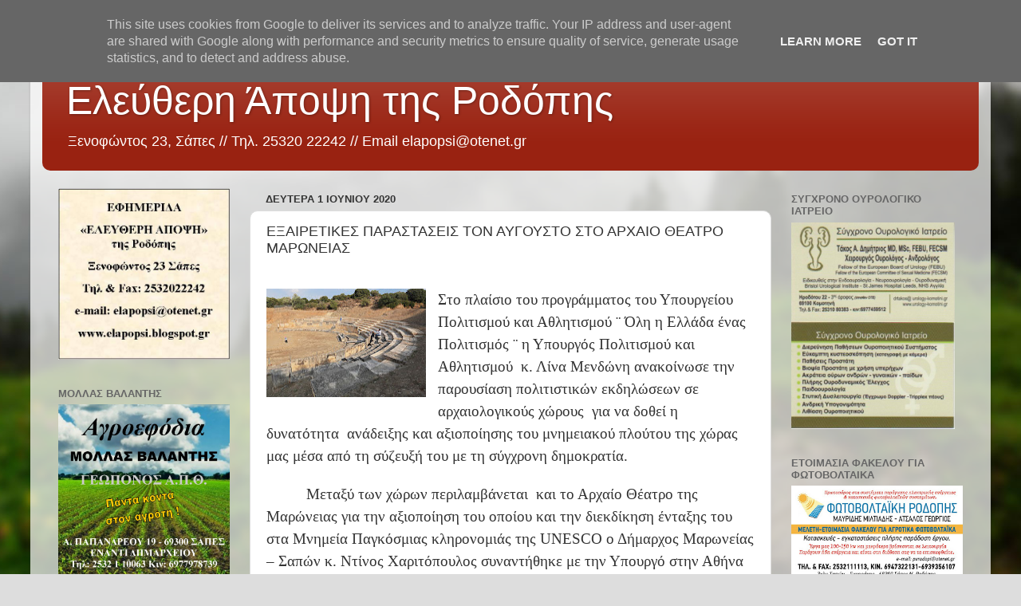

--- FILE ---
content_type: text/html; charset=UTF-8
request_url: http://www.elapopsi.gr/2020/06/blog-post_39.html
body_size: 14073
content:
<!DOCTYPE html>
<html class='v2' dir='ltr' lang='el'>
<head>
<link href='https://www.blogger.com/static/v1/widgets/335934321-css_bundle_v2.css' rel='stylesheet' type='text/css'/>
<meta content='width=1100' name='viewport'/>
<meta content='text/html; charset=UTF-8' http-equiv='Content-Type'/>
<meta content='blogger' name='generator'/>
<link href='http://www.elapopsi.gr/favicon.ico' rel='icon' type='image/x-icon'/>
<link href='http://www.elapopsi.gr/2020/06/blog-post_39.html' rel='canonical'/>
<link rel="alternate" type="application/atom+xml" title="Ελεύθερη Άποψη της Ροδόπης - Atom" href="http://www.elapopsi.gr/feeds/posts/default" />
<link rel="alternate" type="application/rss+xml" title="Ελεύθερη Άποψη της Ροδόπης - RSS" href="http://www.elapopsi.gr/feeds/posts/default?alt=rss" />
<link rel="service.post" type="application/atom+xml" title="Ελεύθερη Άποψη της Ροδόπης - Atom" href="https://www.blogger.com/feeds/6960367160013557682/posts/default" />

<link rel="alternate" type="application/atom+xml" title="Ελεύθερη Άποψη της Ροδόπης - Atom" href="http://www.elapopsi.gr/feeds/4115360242992492310/comments/default" />
<!--Can't find substitution for tag [blog.ieCssRetrofitLinks]-->
<link href='https://blogger.googleusercontent.com/img/b/R29vZ2xl/AVvXsEj3g5GwZuVtOL3wCc6mjY2161rkGp_GGMgUxL8gd-4kQGQpgjIQDicptzHo9dEWw9qNDLadDsUZHEeN2mVL1YLxT7JQ8uoNRkjAlepBGlcWBV9ncXnFFvBUA1hT2w-AMNXkf1EAP4VjiCpy/s200/%25CE%25B1%25CF%2581%25CF%2587%25CE%25B1%25CE%25B9%25CE%25BF+%25CE%25B8%25CE%25B5%25CE%25B1%25CF%2584%25CF%2581%25CE%25BF+%25CE%25BC%25CE%25B1%25CF%2581%25CF%258E%25CE%25BD%25CE%25B5%25CE%25B9%25CE%25B1%25CF%2582.jpg' rel='image_src'/>
<meta content='http://www.elapopsi.gr/2020/06/blog-post_39.html' property='og:url'/>
<meta content=' ΕΞΑΙΡΕΤΙΚΕΣ ΠΑΡΑΣΤΑΣΕΙΣ ΤΟΝ ΑΥΓΟΥΣΤΟ ΣΤΟ ΑΡΧΑΙΟ ΘΕΑΤΡΟ ΜΑΡΩΝΕΙΑΣ' property='og:title'/>
<meta content='     Στο πλαίσιο του προγράμματος του Υπουργείου Πολιτισμού και Αθλητισμού ¨ Όλη η Ελλάδα ένας Πολιτισμός ¨ η Υπουργός Πολιτισμού και Αθλητι...' property='og:description'/>
<meta content='https://blogger.googleusercontent.com/img/b/R29vZ2xl/AVvXsEj3g5GwZuVtOL3wCc6mjY2161rkGp_GGMgUxL8gd-4kQGQpgjIQDicptzHo9dEWw9qNDLadDsUZHEeN2mVL1YLxT7JQ8uoNRkjAlepBGlcWBV9ncXnFFvBUA1hT2w-AMNXkf1EAP4VjiCpy/w1200-h630-p-k-no-nu/%25CE%25B1%25CF%2581%25CF%2587%25CE%25B1%25CE%25B9%25CE%25BF+%25CE%25B8%25CE%25B5%25CE%25B1%25CF%2584%25CF%2581%25CE%25BF+%25CE%25BC%25CE%25B1%25CF%2581%25CF%258E%25CE%25BD%25CE%25B5%25CE%25B9%25CE%25B1%25CF%2582.jpg' property='og:image'/>
<title>Ελεύθερη Άποψη της Ροδόπης:  ΕΞΑΙΡΕΤΙΚΕΣ ΠΑΡΑΣΤΑΣΕΙΣ ΤΟΝ ΑΥΓΟΥΣΤΟ ΣΤΟ ΑΡΧΑΙΟ ΘΕΑΤΡΟ ΜΑΡΩΝΕΙΑΣ</title>
<style id='page-skin-1' type='text/css'><!--
/*-----------------------------------------------
Blogger Template Style
Name:     Picture Window
Designer: Blogger
URL:      www.blogger.com
----------------------------------------------- */
/* Content
----------------------------------------------- */
body {
font: normal normal 15px Arial, Tahoma, Helvetica, FreeSans, sans-serif;
color: #333333;
background: #dddddd url(//themes.googleusercontent.com/image?id=1fupio4xM9eVxyr-k5QC5RiCJlYR35r9dXsp63RKsKt64v33poi2MvnjkX_1MULBY8BsT) repeat-x fixed bottom center;
}
html body .region-inner {
min-width: 0;
max-width: 100%;
width: auto;
}
.content-outer {
font-size: 90%;
}
a:link {
text-decoration:none;
color: #992211;
}
a:visited {
text-decoration:none;
color: #771100;
}
a:hover {
text-decoration:underline;
color: #cc4411;
}
.content-outer {
background: transparent url(https://resources.blogblog.com/blogblog/data/1kt/transparent/white80.png) repeat scroll top left;
-moz-border-radius: 15px;
-webkit-border-radius: 15px;
-goog-ms-border-radius: 15px;
border-radius: 15px;
-moz-box-shadow: 0 0 3px rgba(0, 0, 0, .15);
-webkit-box-shadow: 0 0 3px rgba(0, 0, 0, .15);
-goog-ms-box-shadow: 0 0 3px rgba(0, 0, 0, .15);
box-shadow: 0 0 3px rgba(0, 0, 0, .15);
margin: 30px auto;
}
.content-inner {
padding: 15px;
}
/* Header
----------------------------------------------- */
.header-outer {
background: #992211 url(https://resources.blogblog.com/blogblog/data/1kt/transparent/header_gradient_shade.png) repeat-x scroll top left;
_background-image: none;
color: #ffffff;
-moz-border-radius: 10px;
-webkit-border-radius: 10px;
-goog-ms-border-radius: 10px;
border-radius: 10px;
}
.Header img, .Header #header-inner {
-moz-border-radius: 10px;
-webkit-border-radius: 10px;
-goog-ms-border-radius: 10px;
border-radius: 10px;
}
.header-inner .Header .titlewrapper,
.header-inner .Header .descriptionwrapper {
padding-left: 30px;
padding-right: 30px;
}
.Header h1 {
font: normal normal 50px Arial, Tahoma, Helvetica, FreeSans, sans-serif;
text-shadow: 1px 1px 3px rgba(0, 0, 0, 0.3);
}
.Header h1 a {
color: #ffffff;
}
.Header .description {
font-size: 130%;
}
/* Tabs
----------------------------------------------- */
.tabs-inner {
margin: .5em 0 0;
padding: 0;
}
.tabs-inner .section {
margin: 0;
}
.tabs-inner .widget ul {
padding: 0;
background: #f5f5f5 url(https://resources.blogblog.com/blogblog/data/1kt/transparent/tabs_gradient_shade.png) repeat scroll bottom;
-moz-border-radius: 10px;
-webkit-border-radius: 10px;
-goog-ms-border-radius: 10px;
border-radius: 10px;
}
.tabs-inner .widget li {
border: none;
}
.tabs-inner .widget li a {
display: inline-block;
padding: .5em 1em;
margin-right: 0;
color: #992211;
font: normal normal 15px Arial, Tahoma, Helvetica, FreeSans, sans-serif;
-moz-border-radius: 0 0 0 0;
-webkit-border-top-left-radius: 0;
-webkit-border-top-right-radius: 0;
-goog-ms-border-radius: 0 0 0 0;
border-radius: 0 0 0 0;
background: transparent none no-repeat scroll top left;
border-right: 1px solid #cccccc;
}
.tabs-inner .widget li:first-child a {
padding-left: 1.25em;
-moz-border-radius-topleft: 10px;
-moz-border-radius-bottomleft: 10px;
-webkit-border-top-left-radius: 10px;
-webkit-border-bottom-left-radius: 10px;
-goog-ms-border-top-left-radius: 10px;
-goog-ms-border-bottom-left-radius: 10px;
border-top-left-radius: 10px;
border-bottom-left-radius: 10px;
}
.tabs-inner .widget li.selected a,
.tabs-inner .widget li a:hover {
position: relative;
z-index: 1;
background: #ffffff url(https://resources.blogblog.com/blogblog/data/1kt/transparent/tabs_gradient_shade.png) repeat scroll bottom;
color: #000000;
-moz-box-shadow: 0 0 0 rgba(0, 0, 0, .15);
-webkit-box-shadow: 0 0 0 rgba(0, 0, 0, .15);
-goog-ms-box-shadow: 0 0 0 rgba(0, 0, 0, .15);
box-shadow: 0 0 0 rgba(0, 0, 0, .15);
}
/* Headings
----------------------------------------------- */
h2 {
font: bold normal 13px Arial, Tahoma, Helvetica, FreeSans, sans-serif;
text-transform: uppercase;
color: #666666;
margin: .5em 0;
}
/* Main
----------------------------------------------- */
.main-outer {
background: transparent none repeat scroll top center;
-moz-border-radius: 0 0 0 0;
-webkit-border-top-left-radius: 0;
-webkit-border-top-right-radius: 0;
-webkit-border-bottom-left-radius: 0;
-webkit-border-bottom-right-radius: 0;
-goog-ms-border-radius: 0 0 0 0;
border-radius: 0 0 0 0;
-moz-box-shadow: 0 0 0 rgba(0, 0, 0, .15);
-webkit-box-shadow: 0 0 0 rgba(0, 0, 0, .15);
-goog-ms-box-shadow: 0 0 0 rgba(0, 0, 0, .15);
box-shadow: 0 0 0 rgba(0, 0, 0, .15);
}
.main-inner {
padding: 15px 5px 20px;
}
.main-inner .column-center-inner {
padding: 0 0;
}
.main-inner .column-left-inner {
padding-left: 0;
}
.main-inner .column-right-inner {
padding-right: 0;
}
/* Posts
----------------------------------------------- */
h3.post-title {
margin: 0;
font: normal normal 18px Arial, Tahoma, Helvetica, FreeSans, sans-serif;
}
.comments h4 {
margin: 1em 0 0;
font: normal normal 18px Arial, Tahoma, Helvetica, FreeSans, sans-serif;
}
.date-header span {
color: #333333;
}
.post-outer {
background-color: #ffffff;
border: solid 1px #dddddd;
-moz-border-radius: 10px;
-webkit-border-radius: 10px;
border-radius: 10px;
-goog-ms-border-radius: 10px;
padding: 15px 20px;
margin: 0 -20px 20px;
}
.post-body {
line-height: 1.4;
font-size: 110%;
position: relative;
}
.post-header {
margin: 0 0 1.5em;
color: #999999;
line-height: 1.6;
}
.post-footer {
margin: .5em 0 0;
color: #999999;
line-height: 1.6;
}
#blog-pager {
font-size: 140%
}
#comments .comment-author {
padding-top: 1.5em;
border-top: dashed 1px #ccc;
border-top: dashed 1px rgba(128, 128, 128, .5);
background-position: 0 1.5em;
}
#comments .comment-author:first-child {
padding-top: 0;
border-top: none;
}
.avatar-image-container {
margin: .2em 0 0;
}
/* Comments
----------------------------------------------- */
.comments .comments-content .icon.blog-author {
background-repeat: no-repeat;
background-image: url([data-uri]);
}
.comments .comments-content .loadmore a {
border-top: 1px solid #cc4411;
border-bottom: 1px solid #cc4411;
}
.comments .continue {
border-top: 2px solid #cc4411;
}
/* Widgets
----------------------------------------------- */
.widget ul, .widget #ArchiveList ul.flat {
padding: 0;
list-style: none;
}
.widget ul li, .widget #ArchiveList ul.flat li {
border-top: dashed 1px #ccc;
border-top: dashed 1px rgba(128, 128, 128, .5);
}
.widget ul li:first-child, .widget #ArchiveList ul.flat li:first-child {
border-top: none;
}
.widget .post-body ul {
list-style: disc;
}
.widget .post-body ul li {
border: none;
}
/* Footer
----------------------------------------------- */
.footer-outer {
color:#eeeeee;
background: transparent url(https://resources.blogblog.com/blogblog/data/1kt/transparent/black50.png) repeat scroll top left;
-moz-border-radius: 10px 10px 10px 10px;
-webkit-border-top-left-radius: 10px;
-webkit-border-top-right-radius: 10px;
-webkit-border-bottom-left-radius: 10px;
-webkit-border-bottom-right-radius: 10px;
-goog-ms-border-radius: 10px 10px 10px 10px;
border-radius: 10px 10px 10px 10px;
-moz-box-shadow: 0 0 0 rgba(0, 0, 0, .15);
-webkit-box-shadow: 0 0 0 rgba(0, 0, 0, .15);
-goog-ms-box-shadow: 0 0 0 rgba(0, 0, 0, .15);
box-shadow: 0 0 0 rgba(0, 0, 0, .15);
}
.footer-inner {
padding: 10px 5px 20px;
}
.footer-outer a {
color: #ffffdd;
}
.footer-outer a:visited {
color: #cccc99;
}
.footer-outer a:hover {
color: #ffffff;
}
.footer-outer .widget h2 {
color: #bbbbbb;
}
/* Mobile
----------------------------------------------- */
html body.mobile {
height: auto;
}
html body.mobile {
min-height: 480px;
background-size: 100% auto;
}
.mobile .body-fauxcolumn-outer {
background: transparent none repeat scroll top left;
}
html .mobile .mobile-date-outer, html .mobile .blog-pager {
border-bottom: none;
background: transparent none repeat scroll top center;
margin-bottom: 10px;
}
.mobile .date-outer {
background: transparent none repeat scroll top center;
}
.mobile .header-outer, .mobile .main-outer,
.mobile .post-outer, .mobile .footer-outer {
-moz-border-radius: 0;
-webkit-border-radius: 0;
-goog-ms-border-radius: 0;
border-radius: 0;
}
.mobile .content-outer,
.mobile .main-outer,
.mobile .post-outer {
background: inherit;
border: none;
}
.mobile .content-outer {
font-size: 100%;
}
.mobile-link-button {
background-color: #992211;
}
.mobile-link-button a:link, .mobile-link-button a:visited {
color: #ffffff;
}
.mobile-index-contents {
color: #333333;
}
.mobile .tabs-inner .PageList .widget-content {
background: #ffffff url(https://resources.blogblog.com/blogblog/data/1kt/transparent/tabs_gradient_shade.png) repeat scroll bottom;
color: #000000;
}
.mobile .tabs-inner .PageList .widget-content .pagelist-arrow {
border-left: 1px solid #cccccc;
}

--></style>
<style id='template-skin-1' type='text/css'><!--
body {
min-width: 1204px;
}
.content-outer, .content-fauxcolumn-outer, .region-inner {
min-width: 1204px;
max-width: 1204px;
_width: 1204px;
}
.main-inner .columns {
padding-left: 260px;
padding-right: 260px;
}
.main-inner .fauxcolumn-center-outer {
left: 260px;
right: 260px;
/* IE6 does not respect left and right together */
_width: expression(this.parentNode.offsetWidth -
parseInt("260px") -
parseInt("260px") + 'px');
}
.main-inner .fauxcolumn-left-outer {
width: 260px;
}
.main-inner .fauxcolumn-right-outer {
width: 260px;
}
.main-inner .column-left-outer {
width: 260px;
right: 100%;
margin-left: -260px;
}
.main-inner .column-right-outer {
width: 260px;
margin-right: -260px;
}
#layout {
min-width: 0;
}
#layout .content-outer {
min-width: 0;
width: 800px;
}
#layout .region-inner {
min-width: 0;
width: auto;
}
body#layout div.add_widget {
padding: 8px;
}
body#layout div.add_widget a {
margin-left: 32px;
}
--></style>
<style>
    body {background-image:url(\/\/themes.googleusercontent.com\/image?id=1fupio4xM9eVxyr-k5QC5RiCJlYR35r9dXsp63RKsKt64v33poi2MvnjkX_1MULBY8BsT);}
    
@media (max-width: 200px) { body {background-image:url(\/\/themes.googleusercontent.com\/image?id=1fupio4xM9eVxyr-k5QC5RiCJlYR35r9dXsp63RKsKt64v33poi2MvnjkX_1MULBY8BsT&options=w200);}}
@media (max-width: 400px) and (min-width: 201px) { body {background-image:url(\/\/themes.googleusercontent.com\/image?id=1fupio4xM9eVxyr-k5QC5RiCJlYR35r9dXsp63RKsKt64v33poi2MvnjkX_1MULBY8BsT&options=w400);}}
@media (max-width: 800px) and (min-width: 401px) { body {background-image:url(\/\/themes.googleusercontent.com\/image?id=1fupio4xM9eVxyr-k5QC5RiCJlYR35r9dXsp63RKsKt64v33poi2MvnjkX_1MULBY8BsT&options=w800);}}
@media (max-width: 1200px) and (min-width: 801px) { body {background-image:url(\/\/themes.googleusercontent.com\/image?id=1fupio4xM9eVxyr-k5QC5RiCJlYR35r9dXsp63RKsKt64v33poi2MvnjkX_1MULBY8BsT&options=w1200);}}
/* Last tag covers anything over one higher than the previous max-size cap. */
@media (min-width: 1201px) { body {background-image:url(\/\/themes.googleusercontent.com\/image?id=1fupio4xM9eVxyr-k5QC5RiCJlYR35r9dXsp63RKsKt64v33poi2MvnjkX_1MULBY8BsT&options=w1600);}}
  </style>
<!-- Google tag (gtag.js) -->
<script async='true' src='https://www.googletagmanager.com/gtag/js?id=G-PKB14EQ4GX'></script>
<script>
        window.dataLayer = window.dataLayer || [];
        function gtag(){dataLayer.push(arguments);}
        gtag('js', new Date());
        gtag('config', 'G-PKB14EQ4GX');
      </script>
<link href='https://www.blogger.com/dyn-css/authorization.css?targetBlogID=6960367160013557682&amp;zx=8cd899c6-9297-4796-99c1-a74fc9fade17' media='none' onload='if(media!=&#39;all&#39;)media=&#39;all&#39;' rel='stylesheet'/><noscript><link href='https://www.blogger.com/dyn-css/authorization.css?targetBlogID=6960367160013557682&amp;zx=8cd899c6-9297-4796-99c1-a74fc9fade17' rel='stylesheet'/></noscript>
<meta name='google-adsense-platform-account' content='ca-host-pub-1556223355139109'/>
<meta name='google-adsense-platform-domain' content='blogspot.com'/>

<script type="text/javascript" language="javascript">
  // Supply ads personalization default for EEA readers
  // See https://www.blogger.com/go/adspersonalization
  adsbygoogle = window.adsbygoogle || [];
  if (typeof adsbygoogle.requestNonPersonalizedAds === 'undefined') {
    adsbygoogle.requestNonPersonalizedAds = 1;
  }
</script>


</head>
<body class='loading variant-shade'>
<div class='navbar section' id='navbar' name='Navbar'><div class='widget Navbar' data-version='1' id='Navbar1'><script type="text/javascript">
    function setAttributeOnload(object, attribute, val) {
      if(window.addEventListener) {
        window.addEventListener('load',
          function(){ object[attribute] = val; }, false);
      } else {
        window.attachEvent('onload', function(){ object[attribute] = val; });
      }
    }
  </script>
<div id="navbar-iframe-container"></div>
<script type="text/javascript" src="https://apis.google.com/js/platform.js"></script>
<script type="text/javascript">
      gapi.load("gapi.iframes:gapi.iframes.style.bubble", function() {
        if (gapi.iframes && gapi.iframes.getContext) {
          gapi.iframes.getContext().openChild({
              url: 'https://www.blogger.com/navbar/6960367160013557682?po\x3d4115360242992492310\x26origin\x3dhttp://www.elapopsi.gr',
              where: document.getElementById("navbar-iframe-container"),
              id: "navbar-iframe"
          });
        }
      });
    </script><script type="text/javascript">
(function() {
var script = document.createElement('script');
script.type = 'text/javascript';
script.src = '//pagead2.googlesyndication.com/pagead/js/google_top_exp.js';
var head = document.getElementsByTagName('head')[0];
if (head) {
head.appendChild(script);
}})();
</script>
</div></div>
<div class='body-fauxcolumns'>
<div class='fauxcolumn-outer body-fauxcolumn-outer'>
<div class='cap-top'>
<div class='cap-left'></div>
<div class='cap-right'></div>
</div>
<div class='fauxborder-left'>
<div class='fauxborder-right'></div>
<div class='fauxcolumn-inner'>
</div>
</div>
<div class='cap-bottom'>
<div class='cap-left'></div>
<div class='cap-right'></div>
</div>
</div>
</div>
<div class='content'>
<div class='content-fauxcolumns'>
<div class='fauxcolumn-outer content-fauxcolumn-outer'>
<div class='cap-top'>
<div class='cap-left'></div>
<div class='cap-right'></div>
</div>
<div class='fauxborder-left'>
<div class='fauxborder-right'></div>
<div class='fauxcolumn-inner'>
</div>
</div>
<div class='cap-bottom'>
<div class='cap-left'></div>
<div class='cap-right'></div>
</div>
</div>
</div>
<div class='content-outer'>
<div class='content-cap-top cap-top'>
<div class='cap-left'></div>
<div class='cap-right'></div>
</div>
<div class='fauxborder-left content-fauxborder-left'>
<div class='fauxborder-right content-fauxborder-right'></div>
<div class='content-inner'>
<header>
<div class='header-outer'>
<div class='header-cap-top cap-top'>
<div class='cap-left'></div>
<div class='cap-right'></div>
</div>
<div class='fauxborder-left header-fauxborder-left'>
<div class='fauxborder-right header-fauxborder-right'></div>
<div class='region-inner header-inner'>
<div class='header section' id='header' name='Κεφαλίδα'><div class='widget Header' data-version='1' id='Header1'>
<div id='header-inner'>
<div class='titlewrapper'>
<h1 class='title'>
<a href='http://www.elapopsi.gr/'>
Ελεύθερη Άποψη της Ροδόπης
</a>
</h1>
</div>
<div class='descriptionwrapper'>
<p class='description'><span>Ξενοφώντος 23, Σάπες // 
Τηλ. 25320 22242 //
Email elapopsi@otenet.gr</span></p>
</div>
</div>
</div></div>
</div>
</div>
<div class='header-cap-bottom cap-bottom'>
<div class='cap-left'></div>
<div class='cap-right'></div>
</div>
</div>
</header>
<div class='tabs-outer'>
<div class='tabs-cap-top cap-top'>
<div class='cap-left'></div>
<div class='cap-right'></div>
</div>
<div class='fauxborder-left tabs-fauxborder-left'>
<div class='fauxborder-right tabs-fauxborder-right'></div>
<div class='region-inner tabs-inner'>
<div class='tabs no-items section' id='crosscol' name='Σε όλες τις στήλες'></div>
<div class='tabs no-items section' id='crosscol-overflow' name='Cross-Column 2'></div>
</div>
</div>
<div class='tabs-cap-bottom cap-bottom'>
<div class='cap-left'></div>
<div class='cap-right'></div>
</div>
</div>
<div class='main-outer'>
<div class='main-cap-top cap-top'>
<div class='cap-left'></div>
<div class='cap-right'></div>
</div>
<div class='fauxborder-left main-fauxborder-left'>
<div class='fauxborder-right main-fauxborder-right'></div>
<div class='region-inner main-inner'>
<div class='columns fauxcolumns'>
<div class='fauxcolumn-outer fauxcolumn-center-outer'>
<div class='cap-top'>
<div class='cap-left'></div>
<div class='cap-right'></div>
</div>
<div class='fauxborder-left'>
<div class='fauxborder-right'></div>
<div class='fauxcolumn-inner'>
</div>
</div>
<div class='cap-bottom'>
<div class='cap-left'></div>
<div class='cap-right'></div>
</div>
</div>
<div class='fauxcolumn-outer fauxcolumn-left-outer'>
<div class='cap-top'>
<div class='cap-left'></div>
<div class='cap-right'></div>
</div>
<div class='fauxborder-left'>
<div class='fauxborder-right'></div>
<div class='fauxcolumn-inner'>
</div>
</div>
<div class='cap-bottom'>
<div class='cap-left'></div>
<div class='cap-right'></div>
</div>
</div>
<div class='fauxcolumn-outer fauxcolumn-right-outer'>
<div class='cap-top'>
<div class='cap-left'></div>
<div class='cap-right'></div>
</div>
<div class='fauxborder-left'>
<div class='fauxborder-right'></div>
<div class='fauxcolumn-inner'>
</div>
</div>
<div class='cap-bottom'>
<div class='cap-left'></div>
<div class='cap-right'></div>
</div>
</div>
<!-- corrects IE6 width calculation -->
<div class='columns-inner'>
<div class='column-center-outer'>
<div class='column-center-inner'>
<div class='main section' id='main' name='Κύριος'><div class='widget Blog' data-version='1' id='Blog1'>
<div class='blog-posts hfeed'>

          <div class="date-outer">
        
<h2 class='date-header'><span>Δευτέρα 1 Ιουνίου 2020</span></h2>

          <div class="date-posts">
        
<div class='post-outer'>
<div class='post hentry uncustomized-post-template' itemprop='blogPost' itemscope='itemscope' itemtype='http://schema.org/BlogPosting'>
<meta content='https://blogger.googleusercontent.com/img/b/R29vZ2xl/AVvXsEj3g5GwZuVtOL3wCc6mjY2161rkGp_GGMgUxL8gd-4kQGQpgjIQDicptzHo9dEWw9qNDLadDsUZHEeN2mVL1YLxT7JQ8uoNRkjAlepBGlcWBV9ncXnFFvBUA1hT2w-AMNXkf1EAP4VjiCpy/s200/%25CE%25B1%25CF%2581%25CF%2587%25CE%25B1%25CE%25B9%25CE%25BF+%25CE%25B8%25CE%25B5%25CE%25B1%25CF%2584%25CF%2581%25CE%25BF+%25CE%25BC%25CE%25B1%25CF%2581%25CF%258E%25CE%25BD%25CE%25B5%25CE%25B9%25CE%25B1%25CF%2582.jpg' itemprop='image_url'/>
<meta content='6960367160013557682' itemprop='blogId'/>
<meta content='4115360242992492310' itemprop='postId'/>
<a name='4115360242992492310'></a>
<h3 class='post-title entry-title' itemprop='name'>
 ΕΞΑΙΡΕΤΙΚΕΣ ΠΑΡΑΣΤΑΣΕΙΣ ΤΟΝ ΑΥΓΟΥΣΤΟ ΣΤΟ ΑΡΧΑΙΟ ΘΕΑΤΡΟ ΜΑΡΩΝΕΙΑΣ
</h3>
<div class='post-header'>
<div class='post-header-line-1'></div>
</div>
<div class='post-body entry-content' id='post-body-4115360242992492310' itemprop='description articleBody'>
<div dir="ltr" style="text-align: left;" trbidi="on">
<br />
<div class="separator" style="clear: both; text-align: center;">
<a href="https://blogger.googleusercontent.com/img/b/R29vZ2xl/AVvXsEj3g5GwZuVtOL3wCc6mjY2161rkGp_GGMgUxL8gd-4kQGQpgjIQDicptzHo9dEWw9qNDLadDsUZHEeN2mVL1YLxT7JQ8uoNRkjAlepBGlcWBV9ncXnFFvBUA1hT2w-AMNXkf1EAP4VjiCpy/s1600/%25CE%25B1%25CF%2581%25CF%2587%25CE%25B1%25CE%25B9%25CE%25BF+%25CE%25B8%25CE%25B5%25CE%25B1%25CF%2584%25CF%2581%25CE%25BF+%25CE%25BC%25CE%25B1%25CF%2581%25CF%258E%25CE%25BD%25CE%25B5%25CE%25B9%25CE%25B1%25CF%2582.jpg" imageanchor="1" style="clear: left; float: left; margin-bottom: 1em; margin-right: 1em;"><img border="0" data-original-height="666" data-original-width="969" height="136" src="https://blogger.googleusercontent.com/img/b/R29vZ2xl/AVvXsEj3g5GwZuVtOL3wCc6mjY2161rkGp_GGMgUxL8gd-4kQGQpgjIQDicptzHo9dEWw9qNDLadDsUZHEeN2mVL1YLxT7JQ8uoNRkjAlepBGlcWBV9ncXnFFvBUA1hT2w-AMNXkf1EAP4VjiCpy/s200/%25CE%25B1%25CF%2581%25CF%2587%25CE%25B1%25CE%25B9%25CE%25BF+%25CE%25B8%25CE%25B5%25CE%25B1%25CF%2584%25CF%2581%25CE%25BF+%25CE%25BC%25CE%25B1%25CF%2581%25CF%258E%25CE%25BD%25CE%25B5%25CE%25B9%25CE%25B1%25CF%2582.jpg" width="200" /></a></div>
<div class="MsoNormal" style="line-height: 150%; margin-bottom: .0001pt; margin-bottom: 0cm;">
<span style="font-family: &quot;Times New Roman&quot;,&quot;serif&quot;; font-size: 14.0pt; line-height: 150%; mso-fareast-font-family: &quot;Times New Roman&quot;;">Στο πλαίσιο του προγράμματος του
Υπουργείου Πολιτισμού και Αθλητισμού &#168; Όλη η Ελλάδα ένας Πολιτισμός &#168; η
Υπουργός Πολιτισμού και Αθλητισμού<span style="mso-spacerun: yes;">&nbsp; </span>κ.
Λίνα Μενδώνη ανακοίνωσε την παρουσίαση πολιτιστικών εκδηλώσεων σε
αρχαιολογικούς χώρους<span style="mso-spacerun: yes;">&nbsp; </span>για να δοθεί η
δυνατότητα<span style="mso-spacerun: yes;">&nbsp; </span>ανάδειξης και αξιοποίησης του
μνημειακού πλούτου της χώρας μας μέσα από τη σύζευξή του με τη σύγχρονη
δημοκρατία.</span></div>
<a name="more"></a><o:p></o:p><br />


<div class="MsoNormal" style="line-height: 150%; margin-bottom: .0001pt; margin-bottom: 0cm;">
<span style="font-family: &quot;Times New Roman&quot;,&quot;serif&quot;; font-size: 14.0pt; line-height: 150%; mso-fareast-font-family: &quot;Times New Roman&quot;;"><span style="mso-tab-count: 1;">&nbsp;&nbsp;&nbsp;&nbsp;&nbsp;&nbsp;&nbsp;&nbsp;&nbsp; </span>Μεταξύ
των χώρων περιλαμβάνεται<span style="mso-spacerun: yes;">&nbsp; </span>και το Αρχαίο
Θέατρο της Μαρώνειας για την αξιοποίηση του οποίου και την διεκδίκηση ένταξης
του στα Μνημεία Παγκόσμιας κληρονομιάς της UNESCO ο Δήμαρχος Μαρωνείας &#8211; Σαπών
κ. Ντίνος Χαριτόπουλος συναντήθηκε με την Υπουργό στην Αθήνα και η οποία σε
επίσκεψη της στο θέατρο στις 9 Φεβρουαρίου υπέγραψε <span style="mso-spacerun: yes;">&nbsp;</span>το κείμενο υποστήριξης ανάδειξης του από
προσωπικότητες.<o:p></o:p></span></div>
<div class="MsoNormal" style="line-height: 150%; margin-bottom: .0001pt; margin-bottom: 0cm;">
<span style="font-family: &quot;Times New Roman&quot;,&quot;serif&quot;; font-size: 14.0pt; line-height: 150%; mso-fareast-font-family: &quot;Times New Roman&quot;;"><span style="mso-tab-count: 1;">&nbsp;&nbsp;&nbsp;&nbsp;&nbsp;&nbsp;&nbsp;&nbsp;&nbsp; </span>Οι
παραστάσεις στο Αρχαίο Θέατρο Μαρώνειας είναι οι κάτωθι:<o:p></o:p></span></div>
<table border="1" cellpadding="0" cellspacing="0" class="MsoTableGrid" style="border-collapse: collapse; border: none; mso-border-alt: solid windowtext .5pt; mso-padding-alt: 0cm 5.4pt 0cm 5.4pt; mso-table-layout-alt: fixed; mso-yfti-tbllook: 480; width: 621px;">
 <tbody>
<tr style="height: 27.85pt; mso-yfti-firstrow: yes; mso-yfti-irow: 0;">
  <td style="border: solid windowtext 1.0pt; height: 27.85pt; mso-border-alt: solid windowtext .5pt; padding: 0cm 5.4pt 0cm 5.4pt; width: 118.8pt;" valign="top" width="158">
  <div align="center" class="MsoNormal" style="line-height: 150%; margin-bottom: .0001pt; margin-bottom: 0cm; text-align: center;">
<b style="mso-bidi-font-weight: normal;"><span style="font-family: &quot;Times New Roman&quot;,&quot;serif&quot;; font-size: 12.0pt; line-height: 150%; mso-fareast-font-family: &quot;Times New Roman&quot;;">ΗΜΕΡΟΜΗΝΙΑ<o:p></o:p></span></b></div>
</td>
  <td style="border-left: none; border: solid windowtext 1.0pt; height: 27.85pt; mso-border-alt: solid windowtext .5pt; mso-border-left-alt: solid windowtext .5pt; padding: 0cm 5.4pt 0cm 5.4pt; width: 163.05pt;" valign="top" width="217">
  <div align="center" class="MsoNormal" style="line-height: 150%; margin-bottom: .0001pt; margin-bottom: 0cm; text-align: center;">
<b style="mso-bidi-font-weight: normal;"><span style="font-family: &quot;Times New Roman&quot;,&quot;serif&quot;; font-size: 12.0pt; line-height: 150%; mso-fareast-font-family: &quot;Times New Roman&quot;;">ΕΡΓΟ<o:p></o:p></span></b></div>
</td>
  <td style="border-left: none; border: solid windowtext 1.0pt; height: 27.85pt; mso-border-alt: solid windowtext .5pt; mso-border-left-alt: solid windowtext .5pt; padding: 0cm 5.4pt 0cm 5.4pt; width: 184.25pt;" valign="top" width="246">
  <div align="center" class="MsoNormal" style="line-height: 150%; margin-bottom: .0001pt; margin-bottom: 0cm; text-align: center;">
<b style="mso-bidi-font-weight: normal;"><span style="font-family: &quot;Times New Roman&quot;,&quot;serif&quot;; font-size: 12.0pt; line-height: 150%; mso-fareast-font-family: &quot;Times New Roman&quot;;">ΟΡΓΑΝΙΣΜΟΙ ΠΑΡΑΣΤΑΣΕΩΝ<o:p></o:p></span></b></div>
</td>
 </tr>
<tr style="height: 24.65pt; mso-yfti-irow: 1;">
  <td style="border-top: none; border: solid windowtext 1.0pt; height: 24.65pt; mso-border-alt: solid windowtext .5pt; mso-border-top-alt: solid windowtext .5pt; padding: 0cm 5.4pt 0cm 5.4pt; width: 118.8pt;" valign="top" width="158">
  <div align="center" class="MsoNormal" style="line-height: 150%; margin-bottom: .0001pt; margin-bottom: 0cm; text-align: center;">
<span style="font-family: &quot;Times New Roman&quot;,&quot;serif&quot;; font-size: 14.0pt; line-height: 150%; mso-fareast-font-family: &quot;Times New Roman&quot;;">05/08/20<o:p></o:p></span></div>
</td>
  <td style="border-bottom: solid windowtext 1.0pt; border-left: none; border-right: solid windowtext 1.0pt; border-top: none; height: 24.65pt; mso-border-alt: solid windowtext .5pt; mso-border-left-alt: solid windowtext .5pt; mso-border-top-alt: solid windowtext .5pt; padding: 0cm 5.4pt 0cm 5.4pt; width: 163.05pt;" valign="top" width="217">
  <div align="center" class="MsoNormal" style="line-height: 150%; margin-bottom: .0001pt; margin-bottom: 0cm; text-align: center;">
<span style="font-family: &quot;Times New Roman&quot;,&quot;serif&quot;; font-size: 14.0pt; line-height: 150%; mso-fareast-font-family: &quot;Times New Roman&quot;;">&#168;Χαλιμά&#168;<o:p></o:p></span></div>
</td>
  <td style="border-bottom: solid windowtext 1.0pt; border-left: none; border-right: solid windowtext 1.0pt; border-top: none; height: 24.65pt; mso-border-alt: solid windowtext .5pt; mso-border-left-alt: solid windowtext .5pt; mso-border-top-alt: solid windowtext .5pt; padding: 0cm 5.4pt 0cm 5.4pt; width: 184.25pt;" valign="top" width="246">
  <div align="center" class="MsoNormal" style="line-height: 150%; margin-bottom: .0001pt; margin-bottom: 0cm; text-align: center;">
<span style="font-family: &quot;Times New Roman&quot;,&quot;serif&quot;; font-size: 14.0pt; line-height: 150%; mso-fareast-font-family: &quot;Times New Roman&quot;;">Εθνική
  Λυρική Σκηνή<o:p></o:p></span></div>
</td>
 </tr>
<tr style="height: 24.65pt; mso-yfti-irow: 2;">
  <td style="border-top: none; border: solid windowtext 1.0pt; height: 24.65pt; mso-border-alt: solid windowtext .5pt; mso-border-top-alt: solid windowtext .5pt; padding: 0cm 5.4pt 0cm 5.4pt; width: 118.8pt;" valign="top" width="158">
  <div align="center" class="MsoNormal" style="line-height: 150%; margin-bottom: .0001pt; margin-bottom: 0cm; text-align: center;">
<span style="font-family: &quot;Times New Roman&quot;,&quot;serif&quot;; font-size: 14.0pt; line-height: 150%; mso-fareast-font-family: &quot;Times New Roman&quot;;">06/08/20<o:p></o:p></span></div>
</td>
  <td style="border-bottom: solid windowtext 1.0pt; border-left: none; border-right: solid windowtext 1.0pt; border-top: none; height: 24.65pt; mso-border-alt: solid windowtext .5pt; mso-border-left-alt: solid windowtext .5pt; mso-border-top-alt: solid windowtext .5pt; padding: 0cm 5.4pt 0cm 5.4pt; width: 163.05pt;" valign="top" width="217">
  <div align="center" class="MsoNormal" style="line-height: 150%; margin-bottom: .0001pt; margin-bottom: 0cm; text-align: center;">
<span style="font-family: &quot;Times New Roman&quot;,&quot;serif&quot;; font-size: 14.0pt; line-height: 150%; mso-fareast-font-family: &quot;Times New Roman&quot;;">&#168;Θέλω
  να δω τον Πάπα&#168;<o:p></o:p></span></div>
</td>
  <td style="border-bottom: solid windowtext 1.0pt; border-left: none; border-right: solid windowtext 1.0pt; border-top: none; height: 24.65pt; mso-border-alt: solid windowtext .5pt; mso-border-left-alt: solid windowtext .5pt; mso-border-top-alt: solid windowtext .5pt; padding: 0cm 5.4pt 0cm 5.4pt; width: 184.25pt;" valign="top" width="246">
  <div align="center" class="MsoNormal" style="line-height: 150%; margin-bottom: .0001pt; margin-bottom: 0cm; text-align: center;">
<span style="font-family: &quot;Times New Roman&quot;,&quot;serif&quot;; font-size: 14.0pt; line-height: 150%; mso-fareast-font-family: &quot;Times New Roman&quot;;">Εθνική
  Λυρική Σκηνή<o:p></o:p></span></div>
</td>
 </tr>
<tr style="height: 24.65pt; mso-yfti-irow: 3;">
  <td style="border-top: none; border: solid windowtext 1.0pt; height: 24.65pt; mso-border-alt: solid windowtext .5pt; mso-border-top-alt: solid windowtext .5pt; padding: 0cm 5.4pt 0cm 5.4pt; width: 118.8pt;" valign="top" width="158">
  <div align="center" class="MsoNormal" style="line-height: 150%; margin-bottom: .0001pt; margin-bottom: 0cm; text-align: center;">
<span style="font-family: &quot;Times New Roman&quot;,&quot;serif&quot;; font-size: 14.0pt; line-height: 150%; mso-fareast-font-family: &quot;Times New Roman&quot;;">19/08/20<o:p></o:p></span></div>
</td>
  <td style="border-bottom: solid windowtext 1.0pt; border-left: none; border-right: solid windowtext 1.0pt; border-top: none; height: 24.65pt; mso-border-alt: solid windowtext .5pt; mso-border-left-alt: solid windowtext .5pt; mso-border-top-alt: solid windowtext .5pt; padding: 0cm 5.4pt 0cm 5.4pt; width: 163.05pt;" valign="top" width="217">
  <div align="center" class="MsoNormal" style="line-height: 150%; margin-bottom: .0001pt; margin-bottom: 0cm; text-align: center;">
<span style="font-family: &quot;Times New Roman&quot;,&quot;serif&quot;; font-size: 14.0pt; line-height: 150%; mso-fareast-font-family: &quot;Times New Roman&quot;;">&#168;Βάκχες&#168;<o:p></o:p></span></div>
</td>
  <td style="border-bottom: solid windowtext 1.0pt; border-left: none; border-right: solid windowtext 1.0pt; border-top: none; height: 24.65pt; mso-border-alt: solid windowtext .5pt; mso-border-left-alt: solid windowtext .5pt; mso-border-top-alt: solid windowtext .5pt; padding: 0cm 5.4pt 0cm 5.4pt; width: 184.25pt;" valign="top" width="246">
  <div align="center" class="MsoNormal" style="line-height: 150%; margin-bottom: .0001pt; margin-bottom: 0cm; text-align: center;">
<span style="font-family: &quot;Times New Roman&quot;,&quot;serif&quot;; font-size: 14.0pt; line-height: 150%; mso-fareast-font-family: &quot;Times New Roman&quot;;">Ίδρυμα
  Μιχάλης Κακογιάννης<o:p></o:p></span></div>
</td>
 </tr>
<tr style="height: 24.65pt; mso-yfti-irow: 4; mso-yfti-lastrow: yes;">
  <td style="border-top: none; border: solid windowtext 1.0pt; height: 24.65pt; mso-border-alt: solid windowtext .5pt; mso-border-top-alt: solid windowtext .5pt; padding: 0cm 5.4pt 0cm 5.4pt; width: 118.8pt;" valign="top" width="158">
  <div align="center" class="MsoNormal" style="line-height: 150%; margin-bottom: .0001pt; margin-bottom: 0cm; text-align: center;">
<span style="font-family: &quot;Times New Roman&quot;,&quot;serif&quot;; font-size: 14.0pt; line-height: 150%; mso-fareast-font-family: &quot;Times New Roman&quot;;">29/08/20<o:p></o:p></span></div>
</td>
  <td style="border-bottom: solid windowtext 1.0pt; border-left: none; border-right: solid windowtext 1.0pt; border-top: none; height: 24.65pt; mso-border-alt: solid windowtext .5pt; mso-border-left-alt: solid windowtext .5pt; mso-border-top-alt: solid windowtext .5pt; padding: 0cm 5.4pt 0cm 5.4pt; width: 163.05pt;" valign="top" width="217">
  <div align="center" class="MsoNormal" style="line-height: 150%; margin-bottom: .0001pt; margin-bottom: 0cm; text-align: center;">
<span style="font-family: &quot;Times New Roman&quot;,&quot;serif&quot;; font-size: 14.0pt; line-height: 150%; mso-fareast-font-family: &quot;Times New Roman&quot;;">&#168;Στα
  όνειρα των ποιητών&#168;<o:p></o:p></span></div>
</td>
  <td style="border-bottom: solid windowtext 1.0pt; border-left: none; border-right: solid windowtext 1.0pt; border-top: none; height: 24.65pt; mso-border-alt: solid windowtext .5pt; mso-border-left-alt: solid windowtext .5pt; mso-border-top-alt: solid windowtext .5pt; padding: 0cm 5.4pt 0cm 5.4pt; width: 184.25pt;" valign="top" width="246">
  <div align="center" class="MsoNormal" style="line-height: 150%; margin-bottom: .0001pt; margin-bottom: 0cm; text-align: center;">
<span style="font-family: &quot;Times New Roman&quot;,&quot;serif&quot;; font-size: 14.0pt; line-height: 150%; mso-fareast-font-family: &quot;Times New Roman&quot;;">Κρατικό
  Θέατρο<b style="mso-bidi-font-weight: normal;"> </b>Βορείου Ελλάδος<b style="mso-bidi-font-weight: normal;"><o:p></o:p></b></span></div>
</td>
 </tr>
</tbody></table>
<div class="MsoNormal" style="line-height: 13.0pt; margin-bottom: .0001pt; margin-bottom: 0cm; mso-line-height-rule: exactly; text-align: justify;">
<br /></div>
<br /></div>
<div style='clear: both;'></div>
</div>
<div class='post-footer'>
<div class='post-footer-line post-footer-line-1'>
<span class='post-author vcard'>
</span>
<span class='post-timestamp'>
στις
<meta content='http://www.elapopsi.gr/2020/06/blog-post_39.html' itemprop='url'/>
<a class='timestamp-link' href='http://www.elapopsi.gr/2020/06/blog-post_39.html' rel='bookmark' title='permanent link'><abbr class='published' itemprop='datePublished' title='2020-06-01T11:05:00+03:00'>Ιουνίου 01, 2020</abbr></a>
</span>
<span class='post-comment-link'>
</span>
<span class='post-icons'>
</span>
<div class='post-share-buttons goog-inline-block'>
<a class='goog-inline-block share-button sb-email' href='https://www.blogger.com/share-post.g?blogID=6960367160013557682&postID=4115360242992492310&target=email' target='_blank' title='Αποστολή με μήνυμα ηλεκτρονικού ταχυδρομείου
'><span class='share-button-link-text'>Αποστολή με μήνυμα ηλεκτρονικού ταχυδρομείου
</span></a><a class='goog-inline-block share-button sb-blog' href='https://www.blogger.com/share-post.g?blogID=6960367160013557682&postID=4115360242992492310&target=blog' onclick='window.open(this.href, "_blank", "height=270,width=475"); return false;' target='_blank' title='BlogThis!'><span class='share-button-link-text'>BlogThis!</span></a><a class='goog-inline-block share-button sb-twitter' href='https://www.blogger.com/share-post.g?blogID=6960367160013557682&postID=4115360242992492310&target=twitter' target='_blank' title='Κοινοποίηση στο X'><span class='share-button-link-text'>Κοινοποίηση στο X</span></a><a class='goog-inline-block share-button sb-facebook' href='https://www.blogger.com/share-post.g?blogID=6960367160013557682&postID=4115360242992492310&target=facebook' onclick='window.open(this.href, "_blank", "height=430,width=640"); return false;' target='_blank' title='Μοιραστείτε το στο Facebook'><span class='share-button-link-text'>Μοιραστείτε το στο Facebook</span></a><a class='goog-inline-block share-button sb-pinterest' href='https://www.blogger.com/share-post.g?blogID=6960367160013557682&postID=4115360242992492310&target=pinterest' target='_blank' title='Κοινοποίηση στο Pinterest'><span class='share-button-link-text'>Κοινοποίηση στο Pinterest</span></a>
</div>
</div>
<div class='post-footer-line post-footer-line-2'>
<span class='post-labels'>
</span>
</div>
<div class='post-footer-line post-footer-line-3'>
<span class='post-location'>
</span>
</div>
</div>
</div>
<div class='comments' id='comments'>
<a name='comments'></a>
<h4>Δεν υπάρχουν σχόλια:</h4>
<div id='Blog1_comments-block-wrapper'>
<dl class='avatar-comment-indent' id='comments-block'>
</dl>
</div>
<p class='comment-footer'>
<a href='https://www.blogger.com/comment/fullpage/post/6960367160013557682/4115360242992492310' onclick='javascript:window.open(this.href, "bloggerPopup", "toolbar=0,location=0,statusbar=1,menubar=0,scrollbars=yes,width=640,height=500"); return false;'>Δημοσίευση σχολίου</a>
</p>
</div>
</div>

        </div></div>
      
</div>
<div class='blog-pager' id='blog-pager'>
<span id='blog-pager-newer-link'>
<a class='blog-pager-newer-link' href='http://www.elapopsi.gr/2020/06/blog-post_37.html' id='Blog1_blog-pager-newer-link' title='Νεότερη ανάρτηση'>Νεότερη ανάρτηση</a>
</span>
<span id='blog-pager-older-link'>
<a class='blog-pager-older-link' href='http://www.elapopsi.gr/2020/06/blog-post_1.html' id='Blog1_blog-pager-older-link' title='Παλαιότερη Ανάρτηση'>Παλαιότερη Ανάρτηση</a>
</span>
<a class='home-link' href='http://www.elapopsi.gr/'>Αρχική σελίδα</a>
</div>
<div class='clear'></div>
<div class='post-feeds'>
<div class='feed-links'>
Εγγραφή σε:
<a class='feed-link' href='http://www.elapopsi.gr/feeds/4115360242992492310/comments/default' target='_blank' type='application/atom+xml'>Σχόλια ανάρτησης (Atom)</a>
</div>
</div>
</div></div>
</div>
</div>
<div class='column-left-outer'>
<div class='column-left-inner'>
<aside>
<div class='sidebar section' id='sidebar-left-1'><div class='widget Image' data-version='1' id='Image5'>
<div class='widget-content'>
<img alt='' height='215' id='Image5_img' src='https://blogger.googleusercontent.com/img/b/R29vZ2xl/AVvXsEiVgtHr16Efh3QOF4t6dMMJHTDMvXqGk2l0HZhLvLCaUr7XBBvng6FKDWjvZkWzVST9Ua7w2SlKCQruMaxIRH9dzBL6d1mphIfWkeyikN_eNvDulc4U-C_SfLdOGdL9iUhJ6V_nyq7ggzoF/s1600/%25CE%2595%25CE%259B+%25CE%2591%25CE%25A0%25CE%259F%25CE%25A8%25CE%2597.jpg' width='215'/>
<br/>
</div>
<div class='clear'></div>
</div><div class='widget Image' data-version='1' id='Image12'>
<h2>ΜΟΛΛΑΣ ΒΑΛΑΝΤΗΣ</h2>
<div class='widget-content'>
<img alt='ΜΟΛΛΑΣ ΒΑΛΑΝΤΗΣ' height='388' id='Image12_img' src='https://blogger.googleusercontent.com/img/b/R29vZ2xl/AVvXsEg8oO4NhHKtX0TFx_CH__4KySC3r9A33YkrOPm1GhYxDygE0wyyMm8M4BhcDPTWifIHxtecFNLeM8dhGEx_dvZVcWbsDvyN2VRO2Mdb7P9sBa1J2XKxsfY9Td8MZhcBhISRV_y325XD3OY/s1600/mollas+valant%25C4%25B1s.jpg' width='355'/>
<br/>
</div>
<div class='clear'></div>
</div><div class='widget Image' data-version='1' id='Image7'>
<h2>ΕΙΔΗ ΚΥΝΗΓΙΟΥ ΚΑΙ ΑΛΙΕΙΑΣ</h2>
<div class='widget-content'>
<img alt='ΕΙΔΗ ΚΥΝΗΓΙΟΥ ΚΑΙ ΑΛΙΕΙΑΣ' height='300' id='Image7_img' src='https://blogger.googleusercontent.com/img/b/R29vZ2xl/AVvXsEiMGT9YqO5E2dklM3NLHiv549wGLMj9-afZPbaEcxd0lniYf3hC1fECeyuDDtC2o9-8dfiR00gSa5DKNu7KeQtHN7KXZt8vbs9hVtIFV_QToivrnWw4l9T1r0QD1cxQCtTt4SRZLeEzM3Zy/' width='300'/>
<br/>
<span class='caption'>ΣΑΠΕΣ</span>
</div>
<div class='clear'></div>
</div><div class='widget Image' data-version='1' id='Image14'>
<h2>ΕΝΕΡΓΕΙΑΚΟΣ ΕΠΙΘΕΩΡΗΤΗΣ</h2>
<div class='widget-content'>
<img alt='ΕΝΕΡΓΕΙΑΚΟΣ ΕΠΙΘΕΩΡΗΤΗΣ' height='206' id='Image14_img' src='https://blogger.googleusercontent.com/img/b/R29vZ2xl/AVvXsEi4zX8W2uXEJrzM3u2-CBkN2EhCAVk6OZXF1Jq88pqG4CRhZap_gHEcmVVp1S65AshW56dI6Dn8MdeF5kuoLDAEXixMAx9qFbY-kM38cVE0VEQ3FHgxx79xlAMb7jbjeTpsuydERVjcKUs/s355/A%25CE%25A4%25CE%25A3%25CE%2591%25CE%259B%25CE%259F%25CE%25A3+%25CE%2593.+%25CE%2594%25CE%2599%25CE%2591%25CE%25A6+%25CE%2595%25CE%2593%25CE%25A7.jpg' width='355'/>
<br/>
<span class='caption'>Πιστοποιητικά ενεργειακής απόδοσης</span>
</div>
<div class='clear'></div>
</div><div class='widget Image' data-version='1' id='Image11'>
<h2>ΓΡΑΦΕΙΟ ΤΕΛΕΤΩΝ</h2>
<div class='widget-content'>
<img alt='ΓΡΑΦΕΙΟ ΤΕΛΕΤΩΝ' height='355' id='Image11_img' src='https://blogger.googleusercontent.com/img/b/R29vZ2xl/AVvXsEhCSQsHlY1N7VRo4TCcN9uXo_0u9ElwuK3X6QdwPYQDHZauWFsRffp6oAKUeUeBbvgf-uAGVtDYfDB8yjnrIFRfsAyaOEXeY19-NHTc3jiC_IT6UYMABDgeSSam0OSO-c-ETFcuyzk3LKlt/s355/%25CE%25A0%25CE%2599%25CE%25A4%25CE%2591%25CE%259A%25CE%259F%25CE%25A5%25CE%2594%25CE%2597%25CE%25A3+%25CE%259D%25CE%2595%25CE%259F.jpg' width='249'/>
<br/>
</div>
<div class='clear'></div>
</div><div class='widget Image' data-version='1' id='Image10'>
<h2>ΑΣΦΑΛΕΙΕΣ ΔΕΒΛΕΤΟΓΛΟΥ</h2>
<div class='widget-content'>
<img alt='ΑΣΦΑΛΕΙΕΣ ΔΕΒΛΕΤΟΓΛΟΥ' height='215' id='Image10_img' src='https://blogger.googleusercontent.com/img/b/R29vZ2xl/AVvXsEgnCxwUhawH3FB3sy-OaNs8tqaZssOprNjZGx1VxWTvWiz9cnIru36WODJUdGGRboM-_LvT-dj2hchQ8TOfZX0HebwK0p_Z2DPQL6BqHALWemeUbMDW3Pzg0D2Zef6098mqRokdwOqSPn6-/s215/%25CE%2594%25CE%2595%25CE%2592%25CE%259B%25CE%2595%25CE%25A4%25CE%259F%25CE%2593%25CE%259B%25CE%259F%25CE%25A5.jpg' width='143'/>
<br/>
</div>
<div class='clear'></div>
</div></div>
</aside>
</div>
</div>
<div class='column-right-outer'>
<div class='column-right-inner'>
<aside>
<div class='sidebar section' id='sidebar-right-1'><div class='widget Image' data-version='1' id='Image1'>
<h2>ΣΥΓΧΡΟΝΟ ΟΥΡΟΛΟΓΙΚΟ ΙΑΤΡΕΙΟ</h2>
<div class='widget-content'>
<img alt='ΣΥΓΧΡΟΝΟ ΟΥΡΟΛΟΓΙΚΟ ΙΑΤΡΕΙΟ' height='259' id='Image1_img' src='https://blogger.googleusercontent.com/img/b/R29vZ2xl/AVvXsEgrnwANsJn0RAdv4hhFN_uYbX1DOIeW-WXx3f6MZJJOYbXKjWvjtAQKzUuTPGRuiua2Dc9IiPK4nsuNIVUb42Esp-QhBHLJyFXiR7PXD7G1dq8LBlPW9gA9JYTCh-f294Engz7kYvc0Tm-X/s1600/%25CE%25A3%25CE%25A5%25CE%2593%25CE%25A7%25CE%25A1%25CE%259F%25CE%259D%25CE%259F+%25CE%259F%25CE%25A5%25CE%25A1%25CE%259F%25CE%259B%25CE%259F%25CE%2593%25CE%2599%25CE%259A%25CE%259F+%25CE%2599%25CE%2591%25CE%25A4%25CE%25A1%25CE%2595%25CE%2599%25CE%259F.jpg' width='205'/>
<br/>
</div>
<div class='clear'></div>
</div><div class='widget Image' data-version='1' id='Image9'>
<h2>ΕΤΟΙΜΑΣΙΑ ΦΑΚΕΛΟΥ ΓΙΑ ΦΩΤΟΒΟΛΤΑΙΚΑ</h2>
<div class='widget-content'>
<img alt='ΕΤΟΙΜΑΣΙΑ ΦΑΚΕΛΟΥ ΓΙΑ ΦΩΤΟΒΟΛΤΑΙΚΑ' height='272' id='Image9_img' src='https://blogger.googleusercontent.com/img/b/R29vZ2xl/AVvXsEiD6tQsFU8uhshYK2bSULNu1YQ6pLy2diGH_7OAVs-3LIBt5YN_F0ZJu0jT1SWvsBLR_Xc2XUEu0wYyhOhXqiWm0fAMOTQ2nq7nrjZTkjG9jL1erSLaDjVrhe5FD02EkxtTPj_40nRvteQr/s355/%25CE%259C%25CE%2599%25CE%259B%25CE%25A4%25CE%259F%25CE%25A3+-%25CE%2591%25CE%25A4%25CE%25A3%25CE%2591%25CE%259B%25CE%259F%25CE%25A3+%25CE%25A6%25CE%25A9%25CE%25A4%25CE%259F%25CE%2592%25CE%259F%25CE%259B%25CE%25A4%25CE%2591%25CE%2599%25CE%259A%25CE%2591.jpg' width='355'/>
<br/>
</div>
<div class='clear'></div>
</div><div class='widget Image' data-version='1' id='Image3'>
<h2>ΕΝΩΣΗ ΕΠΑΓΓΕΛΜΑΤΙΩΝ ΣΑΠΩΝ</h2>
<div class='widget-content'>
<img alt='ΕΝΩΣΗ ΕΠΑΓΓΕΛΜΑΤΙΩΝ ΣΑΠΩΝ' height='290' id='Image3_img' src='https://blogger.googleusercontent.com/img/b/R29vZ2xl/AVvXsEhBslLJWgtHlK4_56lgdL0tJIYmmn-D3X0pOEwWd2sux_prOZEaj2RJgjkgY4Oollp8HvfEnr59tWIEjYY0UoY5Z96lEVGiyHsjcH3joOyFqexphMw90PYNqwuFcmVxMUUBRuIR2IAPUvI/s1600/%25CE%2595%25CE%259D%25CE%25A9%25CE%25A3%25CE%2597+%25CE%2595%25CE%25A0%25CE%2591%25CE%2593%25CE%2593%25CE%2595%25CE%259B%25CE%259C%25CE%2591%25CE%25A4%25CE%2599%25CE%25A9%25CE%259D.JPG' width='205'/>
<br/>
</div>
<div class='clear'></div>
</div><div class='widget Image' data-version='1' id='Image6'>
<h2>ΑΙΜΟΔΟΣΙΑ</h2>
<div class='widget-content'>
<img alt='ΑΙΜΟΔΟΣΙΑ' height='188' id='Image6_img' src='https://blogger.googleusercontent.com/img/b/R29vZ2xl/AVvXsEgM-WdllCYyCmOHJ-hdtgWQgVNHxMOnFSYAt0cryviANjZDK1ZR0HmPmIzIMnYOWb37K0jyZ_R_H7LN3stItg9X2MynLpMnGWMcBtC8vZVn2omjY3JOI8G83d39k9j2xLI4nvjB1nkywno/s188/%25CE%25A3%25CE%25A5%25CE%259B%25CE%259B+%25CE%2595%25CE%2598+%25CE%2591%25CE%2599%25CE%259C+%25CE%25A3%25CE%2591%25CE%25A0%25CE%25A9%25CE%259D.jpg' width='129'/>
<br/>
</div>
<div class='clear'></div>
</div><div class='widget Image' data-version='1' id='Image2'>
<h2>ΨΑΡΙ ΨΑΡΙ</h2>
<div class='widget-content'>
<img alt='ΨΑΡΙ ΨΑΡΙ' height='98' id='Image2_img' src='https://blogger.googleusercontent.com/img/b/R29vZ2xl/AVvXsEiqBxve41LG2YvTtq-j3kJUqlz5MIXiQog1SmIO9d6WzGYV8kuJcx0OjCz7kskmK0xZGLT2bz53L1plr-KRxyYYC7CmuOt7XF-XeP4DYwKe5keEKjIR5l-Zr3jxSMm0ZXrQB-UhqVk_sRg/s205/%25CE%25A8%25CE%2591%25CE%25A1%25CE%2599+%25CE%25A8%25CE%2591%25CE%25A1%25CE%2599+%25CE%2591%25CE%2594%25CE%2599%25CE%2591%25CE%25A6%25CE%2597%25CE%259C%25CE%2599%25CE%25A3%25CE%2597.JPG' width='205'/>
<br/>
</div>
<div class='clear'></div>
</div></div>
</aside>
</div>
</div>
</div>
<div style='clear: both'></div>
<!-- columns -->
</div>
<!-- main -->
</div>
</div>
<div class='main-cap-bottom cap-bottom'>
<div class='cap-left'></div>
<div class='cap-right'></div>
</div>
</div>
<footer>
<div class='footer-outer'>
<div class='footer-cap-top cap-top'>
<div class='cap-left'></div>
<div class='cap-right'></div>
</div>
<div class='fauxborder-left footer-fauxborder-left'>
<div class='fauxborder-right footer-fauxborder-right'></div>
<div class='region-inner footer-inner'>
<div class='foot no-items section' id='footer-1'></div>
<table border='0' cellpadding='0' cellspacing='0' class='section-columns columns-2'>
<tbody>
<tr>
<td class='first columns-cell'>
<div class='foot no-items section' id='footer-2-1'></div>
</td>
<td class='columns-cell'>
<div class='foot no-items section' id='footer-2-2'></div>
</td>
</tr>
</tbody>
</table>
<!-- outside of the include in order to lock Attribution widget -->
<div class='foot section' id='footer-3' name='Υποσέλιδο'><div class='widget Attribution' data-version='1' id='Attribution1'>
<div class='widget-content' style='text-align: center;'>
Θέμα Παράθυρο εικόνας. Από το <a href='https://www.blogger.com' target='_blank'>Blogger</a>.
</div>
<div class='clear'></div>
</div></div>
</div>
</div>
<div class='footer-cap-bottom cap-bottom'>
<div class='cap-left'></div>
<div class='cap-right'></div>
</div>
</div>
</footer>
<!-- content -->
</div>
</div>
<div class='content-cap-bottom cap-bottom'>
<div class='cap-left'></div>
<div class='cap-right'></div>
</div>
</div>
</div>
<script type='text/javascript'>
    window.setTimeout(function() {
        document.body.className = document.body.className.replace('loading', '');
      }, 10);
  </script>
<!--It is your responsibility to notify your visitors about cookies used and data collected on your blog. Blogger makes a standard notification available for you to use on your blog, and you can customize it or replace with your own notice. See http://www.blogger.com/go/cookiechoices for more details.-->
<script defer='' src='/js/cookienotice.js'></script>
<script>
    document.addEventListener('DOMContentLoaded', function(event) {
      window.cookieChoices && cookieChoices.showCookieConsentBar && cookieChoices.showCookieConsentBar(
          (window.cookieOptions && cookieOptions.msg) || 'This site uses cookies from Google to deliver its services and to analyze traffic. Your IP address and user-agent are shared with Google along with performance and security metrics to ensure quality of service, generate usage statistics, and to detect and address abuse.',
          (window.cookieOptions && cookieOptions.close) || 'Got it',
          (window.cookieOptions && cookieOptions.learn) || 'Learn More',
          (window.cookieOptions && cookieOptions.link) || 'https://www.blogger.com/go/blogspot-cookies');
    });
  </script>

<script type="text/javascript" src="https://www.blogger.com/static/v1/widgets/2028843038-widgets.js"></script>
<script type='text/javascript'>
window['__wavt'] = 'AOuZoY4F68DLzRTIgt4Xcqn9fiY0lGRHcA:1769014194058';_WidgetManager._Init('//www.blogger.com/rearrange?blogID\x3d6960367160013557682','//www.elapopsi.gr/2020/06/blog-post_39.html','6960367160013557682');
_WidgetManager._SetDataContext([{'name': 'blog', 'data': {'blogId': '6960367160013557682', 'title': '\u0395\u03bb\u03b5\u03cd\u03b8\u03b5\u03c1\u03b7 \u0386\u03c0\u03bf\u03c8\u03b7 \u03c4\u03b7\u03c2 \u03a1\u03bf\u03b4\u03cc\u03c0\u03b7\u03c2', 'url': 'http://www.elapopsi.gr/2020/06/blog-post_39.html', 'canonicalUrl': 'http://www.elapopsi.gr/2020/06/blog-post_39.html', 'homepageUrl': 'http://www.elapopsi.gr/', 'searchUrl': 'http://www.elapopsi.gr/search', 'canonicalHomepageUrl': 'http://www.elapopsi.gr/', 'blogspotFaviconUrl': 'http://www.elapopsi.gr/favicon.ico', 'bloggerUrl': 'https://www.blogger.com', 'hasCustomDomain': true, 'httpsEnabled': false, 'enabledCommentProfileImages': true, 'gPlusViewType': 'FILTERED_POSTMOD', 'adultContent': false, 'analyticsAccountNumber': 'G-PKB14EQ4GX', 'analytics4': true, 'encoding': 'UTF-8', 'locale': 'el', 'localeUnderscoreDelimited': 'el', 'languageDirection': 'ltr', 'isPrivate': false, 'isMobile': false, 'isMobileRequest': false, 'mobileClass': '', 'isPrivateBlog': false, 'isDynamicViewsAvailable': true, 'feedLinks': '\x3clink rel\x3d\x22alternate\x22 type\x3d\x22application/atom+xml\x22 title\x3d\x22\u0395\u03bb\u03b5\u03cd\u03b8\u03b5\u03c1\u03b7 \u0386\u03c0\u03bf\u03c8\u03b7 \u03c4\u03b7\u03c2 \u03a1\u03bf\u03b4\u03cc\u03c0\u03b7\u03c2 - Atom\x22 href\x3d\x22http://www.elapopsi.gr/feeds/posts/default\x22 /\x3e\n\x3clink rel\x3d\x22alternate\x22 type\x3d\x22application/rss+xml\x22 title\x3d\x22\u0395\u03bb\u03b5\u03cd\u03b8\u03b5\u03c1\u03b7 \u0386\u03c0\u03bf\u03c8\u03b7 \u03c4\u03b7\u03c2 \u03a1\u03bf\u03b4\u03cc\u03c0\u03b7\u03c2 - RSS\x22 href\x3d\x22http://www.elapopsi.gr/feeds/posts/default?alt\x3drss\x22 /\x3e\n\x3clink rel\x3d\x22service.post\x22 type\x3d\x22application/atom+xml\x22 title\x3d\x22\u0395\u03bb\u03b5\u03cd\u03b8\u03b5\u03c1\u03b7 \u0386\u03c0\u03bf\u03c8\u03b7 \u03c4\u03b7\u03c2 \u03a1\u03bf\u03b4\u03cc\u03c0\u03b7\u03c2 - Atom\x22 href\x3d\x22https://www.blogger.com/feeds/6960367160013557682/posts/default\x22 /\x3e\n\n\x3clink rel\x3d\x22alternate\x22 type\x3d\x22application/atom+xml\x22 title\x3d\x22\u0395\u03bb\u03b5\u03cd\u03b8\u03b5\u03c1\u03b7 \u0386\u03c0\u03bf\u03c8\u03b7 \u03c4\u03b7\u03c2 \u03a1\u03bf\u03b4\u03cc\u03c0\u03b7\u03c2 - Atom\x22 href\x3d\x22http://www.elapopsi.gr/feeds/4115360242992492310/comments/default\x22 /\x3e\n', 'meTag': '', 'adsenseHostId': 'ca-host-pub-1556223355139109', 'adsenseHasAds': false, 'adsenseAutoAds': false, 'boqCommentIframeForm': true, 'loginRedirectParam': '', 'view': '', 'dynamicViewsCommentsSrc': '//www.blogblog.com/dynamicviews/4224c15c4e7c9321/js/comments.js', 'dynamicViewsScriptSrc': '//www.blogblog.com/dynamicviews/6e0d22adcfa5abea', 'plusOneApiSrc': 'https://apis.google.com/js/platform.js', 'disableGComments': true, 'interstitialAccepted': false, 'sharing': {'platforms': [{'name': '\u039b\u03ae\u03c8\u03b7 \u03c3\u03c5\u03bd\u03b4\u03ad\u03c3\u03bc\u03bf\u03c5', 'key': 'link', 'shareMessage': '\u039b\u03ae\u03c8\u03b7 \u03c3\u03c5\u03bd\u03b4\u03ad\u03c3\u03bc\u03bf\u03c5', 'target': ''}, {'name': 'Facebook', 'key': 'facebook', 'shareMessage': '\u039a\u03bf\u03b9\u03bd\u03bf\u03c0\u03bf\u03af\u03b7\u03c3\u03b7 \u03c3\u03c4\u03bf Facebook', 'target': 'facebook'}, {'name': 'BlogThis!', 'key': 'blogThis', 'shareMessage': 'BlogThis!', 'target': 'blog'}, {'name': 'X', 'key': 'twitter', 'shareMessage': '\u039a\u03bf\u03b9\u03bd\u03bf\u03c0\u03bf\u03af\u03b7\u03c3\u03b7 \u03c3\u03c4\u03bf X', 'target': 'twitter'}, {'name': 'Pinterest', 'key': 'pinterest', 'shareMessage': '\u039a\u03bf\u03b9\u03bd\u03bf\u03c0\u03bf\u03af\u03b7\u03c3\u03b7 \u03c3\u03c4\u03bf Pinterest', 'target': 'pinterest'}, {'name': '\u0397\u03bb\u03b5\u03ba\u03c4\u03c1\u03bf\u03bd\u03b9\u03ba\u03cc \u03c4\u03b1\u03c7\u03c5\u03b4\u03c1\u03bf\u03bc\u03b5\u03af\u03bf', 'key': 'email', 'shareMessage': '\u0397\u03bb\u03b5\u03ba\u03c4\u03c1\u03bf\u03bd\u03b9\u03ba\u03cc \u03c4\u03b1\u03c7\u03c5\u03b4\u03c1\u03bf\u03bc\u03b5\u03af\u03bf', 'target': 'email'}], 'disableGooglePlus': true, 'googlePlusShareButtonWidth': 0, 'googlePlusBootstrap': '\x3cscript type\x3d\x22text/javascript\x22\x3ewindow.___gcfg \x3d {\x27lang\x27: \x27el\x27};\x3c/script\x3e'}, 'hasCustomJumpLinkMessage': false, 'jumpLinkMessage': '\u0394\u03b9\u03b1\u03b2\u03ac\u03c3\u03c4\u03b5 \u03c0\u03b5\u03c1\u03b9\u03c3\u03c3\u03cc\u03c4\u03b5\u03c1\u03b1', 'pageType': 'item', 'postId': '4115360242992492310', 'postImageThumbnailUrl': 'https://blogger.googleusercontent.com/img/b/R29vZ2xl/AVvXsEj3g5GwZuVtOL3wCc6mjY2161rkGp_GGMgUxL8gd-4kQGQpgjIQDicptzHo9dEWw9qNDLadDsUZHEeN2mVL1YLxT7JQ8uoNRkjAlepBGlcWBV9ncXnFFvBUA1hT2w-AMNXkf1EAP4VjiCpy/s72-c/%25CE%25B1%25CF%2581%25CF%2587%25CE%25B1%25CE%25B9%25CE%25BF+%25CE%25B8%25CE%25B5%25CE%25B1%25CF%2584%25CF%2581%25CE%25BF+%25CE%25BC%25CE%25B1%25CF%2581%25CF%258E%25CE%25BD%25CE%25B5%25CE%25B9%25CE%25B1%25CF%2582.jpg', 'postImageUrl': 'https://blogger.googleusercontent.com/img/b/R29vZ2xl/AVvXsEj3g5GwZuVtOL3wCc6mjY2161rkGp_GGMgUxL8gd-4kQGQpgjIQDicptzHo9dEWw9qNDLadDsUZHEeN2mVL1YLxT7JQ8uoNRkjAlepBGlcWBV9ncXnFFvBUA1hT2w-AMNXkf1EAP4VjiCpy/s200/%25CE%25B1%25CF%2581%25CF%2587%25CE%25B1%25CE%25B9%25CE%25BF+%25CE%25B8%25CE%25B5%25CE%25B1%25CF%2584%25CF%2581%25CE%25BF+%25CE%25BC%25CE%25B1%25CF%2581%25CF%258E%25CE%25BD%25CE%25B5%25CE%25B9%25CE%25B1%25CF%2582.jpg', 'pageName': ' \u0395\u039e\u0391\u0399\u03a1\u0395\u03a4\u0399\u039a\u0395\u03a3 \u03a0\u0391\u03a1\u0391\u03a3\u03a4\u0391\u03a3\u0395\u0399\u03a3 \u03a4\u039f\u039d \u0391\u03a5\u0393\u039f\u03a5\u03a3\u03a4\u039f \u03a3\u03a4\u039f \u0391\u03a1\u03a7\u0391\u0399\u039f \u0398\u0395\u0391\u03a4\u03a1\u039f \u039c\u0391\u03a1\u03a9\u039d\u0395\u0399\u0391\u03a3', 'pageTitle': '\u0395\u03bb\u03b5\u03cd\u03b8\u03b5\u03c1\u03b7 \u0386\u03c0\u03bf\u03c8\u03b7 \u03c4\u03b7\u03c2 \u03a1\u03bf\u03b4\u03cc\u03c0\u03b7\u03c2:  \u0395\u039e\u0391\u0399\u03a1\u0395\u03a4\u0399\u039a\u0395\u03a3 \u03a0\u0391\u03a1\u0391\u03a3\u03a4\u0391\u03a3\u0395\u0399\u03a3 \u03a4\u039f\u039d \u0391\u03a5\u0393\u039f\u03a5\u03a3\u03a4\u039f \u03a3\u03a4\u039f \u0391\u03a1\u03a7\u0391\u0399\u039f \u0398\u0395\u0391\u03a4\u03a1\u039f \u039c\u0391\u03a1\u03a9\u039d\u0395\u0399\u0391\u03a3'}}, {'name': 'features', 'data': {}}, {'name': 'messages', 'data': {'edit': '\u0395\u03c0\u03b5\u03be\u03b5\u03c1\u03b3\u03b1\u03c3\u03af\u03b1', 'linkCopiedToClipboard': '\u039f \u03c3\u03cd\u03bd\u03b4\u03b5\u03c3\u03bc\u03bf\u03c2 \u03b1\u03bd\u03c4\u03b9\u03b3\u03c1\u03ac\u03c6\u03b7\u03ba\u03b5 \u03c3\u03c4\u03bf \u03c0\u03c1\u03cc\u03c7\u03b5\u03b9\u03c1\u03bf!', 'ok': '\u039f\u039a', 'postLink': '\u03a3\u03cd\u03bd\u03b4\u03b5\u03c3\u03bc\u03bf\u03c2 \u03b1\u03bd\u03ac\u03c1\u03c4\u03b7\u03c3\u03b7\u03c2'}}, {'name': 'template', 'data': {'name': 'Picture Window', 'localizedName': '\u03a0\u03b1\u03c1\u03ac\u03b8\u03c5\u03c1\u03bf \u03b5\u03b9\u03ba\u03cc\u03bd\u03b1\u03c2', 'isResponsive': false, 'isAlternateRendering': false, 'isCustom': false, 'variant': 'shade', 'variantId': 'shade'}}, {'name': 'view', 'data': {'classic': {'name': 'classic', 'url': '?view\x3dclassic'}, 'flipcard': {'name': 'flipcard', 'url': '?view\x3dflipcard'}, 'magazine': {'name': 'magazine', 'url': '?view\x3dmagazine'}, 'mosaic': {'name': 'mosaic', 'url': '?view\x3dmosaic'}, 'sidebar': {'name': 'sidebar', 'url': '?view\x3dsidebar'}, 'snapshot': {'name': 'snapshot', 'url': '?view\x3dsnapshot'}, 'timeslide': {'name': 'timeslide', 'url': '?view\x3dtimeslide'}, 'isMobile': false, 'title': ' \u0395\u039e\u0391\u0399\u03a1\u0395\u03a4\u0399\u039a\u0395\u03a3 \u03a0\u0391\u03a1\u0391\u03a3\u03a4\u0391\u03a3\u0395\u0399\u03a3 \u03a4\u039f\u039d \u0391\u03a5\u0393\u039f\u03a5\u03a3\u03a4\u039f \u03a3\u03a4\u039f \u0391\u03a1\u03a7\u0391\u0399\u039f \u0398\u0395\u0391\u03a4\u03a1\u039f \u039c\u0391\u03a1\u03a9\u039d\u0395\u0399\u0391\u03a3', 'description': '     \u03a3\u03c4\u03bf \u03c0\u03bb\u03b1\u03af\u03c3\u03b9\u03bf \u03c4\u03bf\u03c5 \u03c0\u03c1\u03bf\u03b3\u03c1\u03ac\u03bc\u03bc\u03b1\u03c4\u03bf\u03c2 \u03c4\u03bf\u03c5 \u03a5\u03c0\u03bf\u03c5\u03c1\u03b3\u03b5\u03af\u03bf\u03c5 \u03a0\u03bf\u03bb\u03b9\u03c4\u03b9\u03c3\u03bc\u03bf\u03cd \u03ba\u03b1\u03b9 \u0391\u03b8\u03bb\u03b7\u03c4\u03b9\u03c3\u03bc\u03bf\u03cd \xa8 \u038c\u03bb\u03b7 \u03b7 \u0395\u03bb\u03bb\u03ac\u03b4\u03b1 \u03ad\u03bd\u03b1\u03c2 \u03a0\u03bf\u03bb\u03b9\u03c4\u03b9\u03c3\u03bc\u03cc\u03c2 \xa8 \u03b7 \u03a5\u03c0\u03bf\u03c5\u03c1\u03b3\u03cc\u03c2 \u03a0\u03bf\u03bb\u03b9\u03c4\u03b9\u03c3\u03bc\u03bf\u03cd \u03ba\u03b1\u03b9 \u0391\u03b8\u03bb\u03b7\u03c4\u03b9...', 'featuredImage': 'https://blogger.googleusercontent.com/img/b/R29vZ2xl/AVvXsEj3g5GwZuVtOL3wCc6mjY2161rkGp_GGMgUxL8gd-4kQGQpgjIQDicptzHo9dEWw9qNDLadDsUZHEeN2mVL1YLxT7JQ8uoNRkjAlepBGlcWBV9ncXnFFvBUA1hT2w-AMNXkf1EAP4VjiCpy/s200/%25CE%25B1%25CF%2581%25CF%2587%25CE%25B1%25CE%25B9%25CE%25BF+%25CE%25B8%25CE%25B5%25CE%25B1%25CF%2584%25CF%2581%25CE%25BF+%25CE%25BC%25CE%25B1%25CF%2581%25CF%258E%25CE%25BD%25CE%25B5%25CE%25B9%25CE%25B1%25CF%2582.jpg', 'url': 'http://www.elapopsi.gr/2020/06/blog-post_39.html', 'type': 'item', 'isSingleItem': true, 'isMultipleItems': false, 'isError': false, 'isPage': false, 'isPost': true, 'isHomepage': false, 'isArchive': false, 'isLabelSearch': false, 'postId': 4115360242992492310}}]);
_WidgetManager._RegisterWidget('_NavbarView', new _WidgetInfo('Navbar1', 'navbar', document.getElementById('Navbar1'), {}, 'displayModeFull'));
_WidgetManager._RegisterWidget('_HeaderView', new _WidgetInfo('Header1', 'header', document.getElementById('Header1'), {}, 'displayModeFull'));
_WidgetManager._RegisterWidget('_BlogView', new _WidgetInfo('Blog1', 'main', document.getElementById('Blog1'), {'cmtInteractionsEnabled': false}, 'displayModeFull'));
_WidgetManager._RegisterWidget('_ImageView', new _WidgetInfo('Image5', 'sidebar-left-1', document.getElementById('Image5'), {'resize': true}, 'displayModeFull'));
_WidgetManager._RegisterWidget('_ImageView', new _WidgetInfo('Image12', 'sidebar-left-1', document.getElementById('Image12'), {'resize': true}, 'displayModeFull'));
_WidgetManager._RegisterWidget('_ImageView', new _WidgetInfo('Image7', 'sidebar-left-1', document.getElementById('Image7'), {'resize': true}, 'displayModeFull'));
_WidgetManager._RegisterWidget('_ImageView', new _WidgetInfo('Image14', 'sidebar-left-1', document.getElementById('Image14'), {'resize': true}, 'displayModeFull'));
_WidgetManager._RegisterWidget('_ImageView', new _WidgetInfo('Image11', 'sidebar-left-1', document.getElementById('Image11'), {'resize': true}, 'displayModeFull'));
_WidgetManager._RegisterWidget('_ImageView', new _WidgetInfo('Image10', 'sidebar-left-1', document.getElementById('Image10'), {'resize': true}, 'displayModeFull'));
_WidgetManager._RegisterWidget('_ImageView', new _WidgetInfo('Image1', 'sidebar-right-1', document.getElementById('Image1'), {'resize': true}, 'displayModeFull'));
_WidgetManager._RegisterWidget('_ImageView', new _WidgetInfo('Image9', 'sidebar-right-1', document.getElementById('Image9'), {'resize': true}, 'displayModeFull'));
_WidgetManager._RegisterWidget('_ImageView', new _WidgetInfo('Image3', 'sidebar-right-1', document.getElementById('Image3'), {'resize': true}, 'displayModeFull'));
_WidgetManager._RegisterWidget('_ImageView', new _WidgetInfo('Image6', 'sidebar-right-1', document.getElementById('Image6'), {'resize': true}, 'displayModeFull'));
_WidgetManager._RegisterWidget('_ImageView', new _WidgetInfo('Image2', 'sidebar-right-1', document.getElementById('Image2'), {'resize': true}, 'displayModeFull'));
_WidgetManager._RegisterWidget('_AttributionView', new _WidgetInfo('Attribution1', 'footer-3', document.getElementById('Attribution1'), {}, 'displayModeFull'));
</script>
</body>
</html>